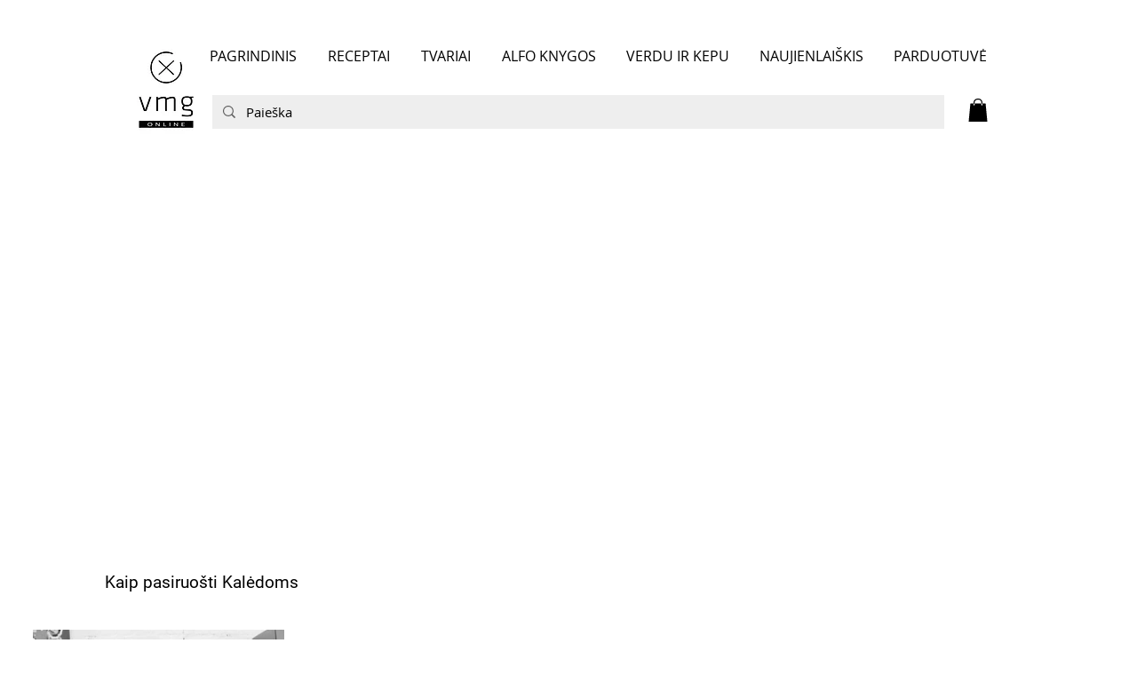

--- FILE ---
content_type: text/css; charset=utf-8
request_url: https://www.vmgonline.lt/_serverless/pro-gallery-css-v4-server/layoutCss?ver=2&id=pro-blog&items=0_635_622&container=709.28125_1206_446_720&options=gallerySizeType:px%7CgallerySizePx:292%7CimageMargin:25%7CisRTL:false%7CgalleryLayout:2%7CtitlePlacement:SHOW_BELOW%7CcubeRatio:1%7CisVertical:true%7CtextBoxHeight:136
body_size: -284
content:
#pro-gallery-pro-blog [data-hook="item-container"][data-idx="0"].gallery-item-container{opacity: 1 !important;display: block !important;transition: opacity .2s ease !important;top: 0px !important;left: 0px !important;right: auto !important;height: 418px !important;width: 283px !important;} #pro-gallery-pro-blog [data-hook="item-container"][data-idx="0"] .gallery-item-common-info-outer{height: 136px !important;} #pro-gallery-pro-blog [data-hook="item-container"][data-idx="0"] .gallery-item-common-info{height: 136px !important;width: 100% !important;} #pro-gallery-pro-blog [data-hook="item-container"][data-idx="0"] .gallery-item-wrapper{width: 283px !important;height: 282px !important;margin: 0 !important;} #pro-gallery-pro-blog [data-hook="item-container"][data-idx="0"] .gallery-item-content{width: 283px !important;height: 282px !important;margin: 0px 0px !important;opacity: 1 !important;} #pro-gallery-pro-blog [data-hook="item-container"][data-idx="0"] .gallery-item-hover{width: 283px !important;height: 282px !important;opacity: 1 !important;} #pro-gallery-pro-blog [data-hook="item-container"][data-idx="0"] .item-hover-flex-container{width: 283px !important;height: 282px !important;margin: 0px 0px !important;opacity: 1 !important;} #pro-gallery-pro-blog [data-hook="item-container"][data-idx="0"] .gallery-item-wrapper img{width: 100% !important;height: 100% !important;opacity: 1 !important;} #pro-gallery-pro-blog .pro-gallery-prerender{height:418px !important;}#pro-gallery-pro-blog {height:418px !important; width:1206px !important;}#pro-gallery-pro-blog .pro-gallery-margin-container {height:418px !important;}#pro-gallery-pro-blog .pro-gallery {height:418px !important; width:1206px !important;}#pro-gallery-pro-blog .pro-gallery-parent-container {height:418px !important; width:1231px !important;}